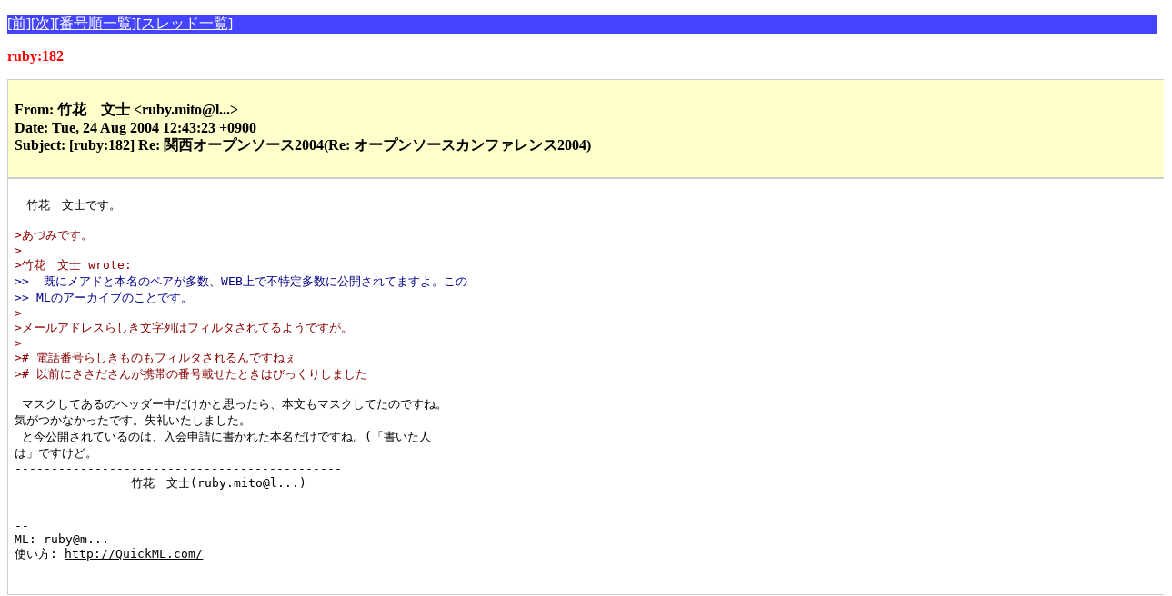

--- FILE ---
content_type: text/html; charset=euc-jp
request_url: http://www.fdiary.net/ml/ruby/msg/182
body_size: 2540
content:
<!DOCTYPE HTML PUBLIC "-//W3C//DTD HTML 4.01//EN">
<html>
<head>
<meta http-equiv="Content-Type" content="text/html; charset=euc-jp">
<meta http-equiv="Content-Style-Type" content="text/css">
<title>ruby:182</title>
<link rel=stylesheet type="text/css" href="/ml/w3ml.css">
</head>
<body>
<p class="button"><a href="/ml/ruby/msg/181">[前]</a><a href="/ml/ruby/msg/183">[次]</a><a href="/ml/ruby/list/101-200">[番号順一覧]</a><a href="/ml/ruby/thread/101-200">[スレッド一覧]</a></p>
<p class="id">
ruby:182
</p>
<div class="header">
<p>
From: 竹花　文士 &lt;ruby.mito@l...&gt;<br>
Date: Tue, 24 Aug 2004 12:43:23 +0900<br>
Subject: [ruby:182] Re: 関西オープンソース2004(Re: オープンソースカンファレンス2004)<br>

</p>
</div>
<div class="body">
<pre>
　竹花　文士です。

<span class="quote1">&gt;あづみです。</span>
<span class="quote1">&gt;</span>
<span class="quote1">&gt;竹花　文士 wrote:</span>
<span class="quote2">&gt;&gt;  既にメアドと本名のペアが多数、WEB上で不特定多数に公開されてますよ。この</span>
<span class="quote2">&gt;&gt; MLのアーカイブのことです。</span>
<span class="quote1">&gt;</span>
<span class="quote1">&gt;メールアドレスらしき文字列はフィルタされてるようですが。</span>
<span class="quote1">&gt;</span>
<span class="quote1">&gt;# 電話番号らしきものもフィルタされるんですねぇ</span>
<span class="quote1">&gt;# 以前にささださんが携帯の番号載せたときはびっくりしました</span>

 マスクしてあるのヘッダー中だけかと思ったら、本文もマスクしてたのですね。
気がつかなかったです。失礼いたしました。
 と今公開されているのは、入会申請に書かれた本名だけですね。(「書いた人
は」ですけど。
---------------------------------------------
                竹花　文士(ruby.mito@l...)


--
ML: ruby@m...
使い方: <a href="http://QuickML.com/">http://QuickML.com/</a>

</pre>
</div>
<script type="text/javascript"><!--
google_ad_client = "pub-4019942195424543"
google_alternate_ad_url = "http://tdiary2.tdiary.net/amazon0.html";
google_ad_width = 468;
google_ad_height = 60;
google_ad_format = "468x60_as";
google_color_border = "CCCCCC";
google_color_bg = "FFFFFF";
google_color_link = "000000";
google_color_url = "666666";
google_color_text = "333333";
//--></script>
<script type="text/javascript"
  src="http://pagead2.googlesyndication.com/pagead/show_ads.js">
</script>
<p class="button"><a href="/ml/ruby/msg/181">[前]</a><a href="/ml/ruby/msg/183">[次]</a><a href="/ml/ruby/list/101-200">[番号順一覧]</a><a href="/ml/ruby/thread/101-200">[スレッド一覧]</a></p>
<pre class="list">
<span>&nbsp;&nbsp;&nbsp;<a href="/ml/ruby/msg/122">    122 2004-08-15 16:04 [ko1@a...            ] オープンソースカンファレンス2004        </a></span>
<span>&nbsp;&nbsp;&nbsp;<a href="/ml/ruby/msg/156">    156 2004-08-21 22:11 ┗[maki@r...           ]                                       </a></span>
<span>&nbsp;&nbsp;&nbsp;<a href="/ml/ruby/msg/157">    157 2004-08-21 22:25 　┗[maki@r...           ]                                     </a></span>
<span>&nbsp;&nbsp;&nbsp;<a href="/ml/ruby/msg/158">    158 2004-08-21 22:24 　　┣[ko1@a...            ]                                   </a></span>
<span>&nbsp;&nbsp;&nbsp;<a href="/ml/ruby/msg/161">    161 2004-08-22 05:55 　　┃┗[maki@r...           ] 関西オープンソース2004(Re: オープンソースカンファレンス2004)</a></span>
<span>&nbsp;&nbsp;&nbsp;<a href="/ml/ruby/msg/162">    162 2004-08-22 08:13 　　┃　┣[usa@g...            ]                               </a></span>
<span>&nbsp;&nbsp;&nbsp;<a href="/ml/ruby/msg/167">    167 2004-08-22 12:28 　　┃　┃┗[o-fukui@p...        ]                             </a></span>
<span>&nbsp;&nbsp;&nbsp;<a href="/ml/ruby/msg/168">    168 2004-08-22 12:54 　　┃　┃　┣[o-fukui@p...        ]                           </a></span>
<span>&nbsp;&nbsp;&nbsp;<a href="/ml/ruby/msg/175">    175 2004-08-22 21:28 　　┃　┃　┗[maki@r...           ] Re: 関西オープンソース2004</a></span>
<span>&nbsp;&nbsp;&nbsp;<a href="/ml/ruby/msg/265">    265 2004-09-17 05:09 　　┃　┃　　┗[o-fukui@p...        ]                         </a></span>
<span>&nbsp;&nbsp;&nbsp;<a href="/ml/ruby/msg/266">    266 2004-09-17 05:17 　　┃　┃　　　┣[matz@r...           ]                       </a></span>
<span>&nbsp;&nbsp;&nbsp;<a href="/ml/ruby/msg/268">    268 2004-09-17 05:33 　　┃　┃　　　┃┗[o-fukui@p...        ]                     </a></span>
<span>&nbsp;&nbsp;&nbsp;<a href="/ml/ruby/msg/276">    276 2004-09-17 06:26 　　┃　┃　　　┃　┗[kazuhiko@f...       ]                   </a></span>
<span>&nbsp;&nbsp;&nbsp;<a href="/ml/ruby/msg/280">    280 2004-09-17 07:17 　　┃　┃　　　┃　　┗[o-fukui@p...        ]                 </a></span>
<span>&nbsp;&nbsp;&nbsp;<a href="/ml/ruby/msg/267">    267 2004-09-17 05:22 　　┃　┃　　　┣[usa@g...            ]                       </a></span>
<span>&nbsp;&nbsp;&nbsp;<a href="/ml/ruby/msg/271">    271 2004-09-17 06:06 　　┃　┃　　　┃┗[o-fukui@p...        ]                     </a></span>
<span>&nbsp;&nbsp;&nbsp;<a href="/ml/ruby/msg/274">    274 2004-09-17 06:21 　　┃　┃　　　┃　┗[usa@g...            ]                   </a></span>
<span>&nbsp;&nbsp;&nbsp;<a href="/ml/ruby/msg/277">    277 2004-09-17 06:47 　　┃　┃　　　┃　　┗[o-fukui@p...        ]                 </a></span>
<span>&nbsp;&nbsp;&nbsp;<a href="/ml/ruby/msg/283">    283 2004-09-17 10:00 　　┃　┃　　　┃　　　┣[adzumi@d...         ]               </a></span>
<span>&nbsp;&nbsp;&nbsp;<a href="/ml/ruby/msg/286">    286 2004-09-17 15:09 　　┃　┃　　　┃　　　┗[takahashi@t...      ]               </a></span>
<span>&nbsp;&nbsp;&nbsp;<a href="/ml/ruby/msg/290">    290 2004-09-17 16:53 　　┃　┃　　　┃　　　　┣[o-fukui@p...        ]             </a></span>
<span>&nbsp;&nbsp;&nbsp;<a href="/ml/ruby/msg/292">    292 2004-09-18 12:26 　　┃　┃　　　┃　　　　┃┣[o-fukui@p...        ]           </a></span>
<span>&nbsp;&nbsp;&nbsp;<a href="/ml/ruby/msg/293">    293 2004-09-18 12:55 　　┃　┃　　　┃　　　　┃┃┗[o-fukui@p...        ]         </a></span>
<span>&nbsp;&nbsp;&nbsp;<a href="/ml/ruby/msg/299">    299 2004-09-18 20:40 　　┃　┃　　　┃　　　　┃┗[maki@r...           ]           </a></span>
<span>&nbsp;&nbsp;&nbsp;<a href="/ml/ruby/msg/325">    325 2004-09-20 04:16 　　┃　┃　　　┃　　　　┃　┗[o-fukui@p...        ]         </a></span>
<span>&nbsp;&nbsp;&nbsp;<a href="/ml/ruby/msg/329">    329 2004-09-20 06:13 　　┃　┃　　　┃　　　　┃　　┣[iwai@a...           ]       </a></span>
<span>&nbsp;&nbsp;&nbsp;<a href="/ml/ruby/msg/335">    335 2004-09-20 18:27 　　┃　┃　　　┃　　　　┃　　┗[maki@r...           ]       </a></span>
<span>&nbsp;&nbsp;&nbsp;<a href="/ml/ruby/msg/361">    361 2004-09-27 06:16 　　┃　┃　　　┃　　　　┃　　　┗[o-fukui@p...        ]     </a></span>
<span>&nbsp;&nbsp;&nbsp;<a href="/ml/ruby/msg/321">    321 2004-09-19 17:49 　　┃　┃　　　┃　　　　┗[iwai@a...           ]             </a></span>
<span>&nbsp;&nbsp;&nbsp;<a href="/ml/ruby/msg/269">    269 2004-09-17 05:39 　　┃　┃　　　┣[zophos@D...         ]                       </a></span>
<span>&nbsp;&nbsp;&nbsp;<a href="/ml/ruby/msg/270">    270 2004-09-17 05:51 　　┃　┃　　　┃┣[adzumi@d...         ]                     </a></span>
<span>&nbsp;&nbsp;&nbsp;<a href="/ml/ruby/msg/275">    275 2004-09-17 06:24 　　┃　┃　　　┃┃┗[o-fukui@p...        ]                   </a></span>
<span>&nbsp;&nbsp;&nbsp;<a href="/ml/ruby/msg/272">    272 2004-09-17 06:11 　　┃　┃　　　┃┗[o-fukui@p...        ]                     </a></span>
<span>&nbsp;&nbsp;&nbsp;<a href="/ml/ruby/msg/273">    273 2004-09-17 06:15 　　┃　┃　　　┣[ko1@a...            ]                       </a></span>
<span>&nbsp;&nbsp;&nbsp;<a href="/ml/ruby/msg/278">    278 2004-09-17 06:59 　　┃　┃　　　┃┗[o-fukui@p...        ]                     </a></span>
<span>&nbsp;&nbsp;&nbsp;<a href="/ml/ruby/msg/279">    279 2004-09-17 07:08 　　┃　┃　　　┃　┗[ko1@a...            ]                   </a></span>
<span>&nbsp;&nbsp;&nbsp;<a href="/ml/ruby/msg/281">    281 2004-09-17 07:28 　　┃　┃　　　┃　　┣[o-fukui@p...        ]                 </a></span>
<span>&nbsp;&nbsp;&nbsp;<a href="/ml/ruby/msg/303">    303 2004-09-19 04:02 　　┃　┃　　　┃　　┃┗[ko1@a...            ]               </a></span>
<span>&nbsp;&nbsp;&nbsp;<a href="/ml/ruby/msg/326">    326 2004-09-20 05:23 　　┃　┃　　　┃　　┃　┗[o-fukui@p...        ]             </a></span>
<span>&nbsp;&nbsp;&nbsp;<a href="/ml/ruby/msg/282">    282 2004-09-17 08:12 　　┃　┃　　　┃　　┗[moonwolf@m...       ]                 </a></span>
<span>&nbsp;&nbsp;&nbsp;<a href="/ml/ruby/msg/287">    287 2004-09-17 15:18 　　┃　┃　　　┃　　　┗[takahashi@t...      ]               </a></span>
<span>&nbsp;&nbsp;&nbsp;<a href="/ml/ruby/msg/294">    294 2004-09-18 18:59 　　┃　┃　　　┃　　　　┗[moonwolf@m...       ]             </a></span>
<span>&nbsp;&nbsp;&nbsp;<a href="/ml/ruby/msg/295">    295 2004-09-18 19:22 　　┃　┃　　　┃　　　　　┣[shyouhei@i...       ]           </a></span>
<span>&nbsp;&nbsp;&nbsp;<a href="/ml/ruby/msg/296">    296 2004-09-18 19:36 　　┃　┃　　　┃　　　　　┃┗[moonwolf@m...       ]         </a></span>
<span>&nbsp;&nbsp;&nbsp;<a href="/ml/ruby/msg/307">    307 2004-09-19 05:38 　　┃　┃　　　┃　　　　　┗[maki@r...           ]           </a></span>
<span>&nbsp;&nbsp;&nbsp;<a href="/ml/ruby/msg/285">    285 2004-09-17 14:42 　　┃　┃　　　┗[takahashi@t...      ]                       </a></span>
<span>&nbsp;&nbsp;&nbsp;<a href="/ml/ruby/msg/288">    288 2004-09-17 16:13 　　┃　┃　　　　┣[o-fukui@p...        ]                     </a></span>
<span>&nbsp;&nbsp;&nbsp;<a href="/ml/ruby/msg/298">    298 2004-09-18 20:29 　　┃　┃　　　　┃┣[maki@r...           ]                   </a></span>
<span>&nbsp;&nbsp;&nbsp;<a href="/ml/ruby/msg/317">    317 2004-09-19 16:26 　　┃　┃　　　　┃┃┣[usa@g...            ]                 </a></span>
<span>&nbsp;&nbsp;&nbsp;<a href="/ml/ruby/msg/320">    320 2004-09-19 17:43 　　┃　┃　　　　┃┃┗[iwai@a...           ]                 </a></span>
<span>&nbsp;&nbsp;&nbsp;<a href="/ml/ruby/msg/319">    319 2004-09-19 17:39 　　┃　┃　　　　┃┗[iwai@a...           ]                   </a></span>
<span>&nbsp;&nbsp;&nbsp;<a href="/ml/ruby/msg/300">    300 2004-09-19 02:06 　　┃　┃　　　　┗[konami@k...         ]                     </a></span>
<span>&nbsp;&nbsp;&nbsp;<a href="/ml/ruby/msg/357">    357 2004-09-25 10:37 　　┃　┃　　　　　┗[maki@r...           ]                   </a></span>
<span>&nbsp;&nbsp;&nbsp;<a href="/ml/ruby/msg/359">    359 2004-09-26 15:14 　　┃　┃　　　　　　┣[konami@k...         ]                 </a></span>
<span>&nbsp;&nbsp;&nbsp;<a href="/ml/ruby/msg/360">    360 2004-09-26 15:54 　　┃　┃　　　　　　┣[o-fukui@p...        ]                 </a></span>
<span>&nbsp;&nbsp;&nbsp;<a href="/ml/ruby/msg/362">    362 2004-09-27 09:11 　　┃　┃　　　　　　┗[o-fukui@p...        ]                 </a></span>
<span>&nbsp;&nbsp;&nbsp;<a href="/ml/ruby/msg/364">    364 2004-09-27 18:47 　　┃　┃　　　　　　　┗[ko1@a...            ]               </a></span>
<span>&nbsp;&nbsp;&nbsp;<a href="/ml/ruby/msg/372">    372 2004-09-29 11:18 　　┃　┃　　　　　　　　┗[o-fukui@p...        ]             </a></span>
<span>&nbsp;&nbsp;&nbsp;<a href="/ml/ruby/msg/374">    374 2004-09-29 15:29 　　┃　┃　　　　　　　　　┗[ko1@a...            ]           </a></span>
<span>&nbsp;&nbsp;&nbsp;<a href="/ml/ruby/msg/172">    172 2004-08-22 16:12 　　┃　┣[o-fukui@p...        ]                               </a></span>
<span>&nbsp;&nbsp;&nbsp;<a href="/ml/ruby/msg/327">    327 2004-09-20 06:09 　　┃　┃┗[iwai@a...           ]                             </a></span>
<span>&nbsp;&nbsp;&nbsp;<a href="/ml/ruby/msg/180">    180 2004-08-24 03:49 　　┃　┗[ruby.mito@l...      ]                               </a></span>
<span>&nbsp;&nbsp;&nbsp;<a href="/ml/ruby/msg/181">    181 2004-08-24 04:55 　　┃　　┣[adzumi@d...         ]                             </a></span>
<span class="current">-&gt;&nbsp;<a href="/ml/ruby/msg/182">    182 2004-08-24 05:43 　　┃　　┃┗[ruby.mito@l...      ]                           </a></span>
<span>&nbsp;&nbsp;&nbsp;<a href="/ml/ruby/msg/195">    195 2004-08-24 20:14 　　┃　　┗[maki@r...           ] Re: 関西オープンソース2004  </a></span>
<span>&nbsp;&nbsp;&nbsp;<a href="/ml/ruby/msg/196">    196 2004-08-25 02:45 　　┃　　　┗[ruby.mito@l...      ]                           </a></span>
<span>&nbsp;&nbsp;&nbsp;<a href="/ml/ruby/msg/159">    159 2004-08-22 01:57 　　┗[maili31s@c...       ]                                   </a></span>
<span>&nbsp;&nbsp;&nbsp;<a href="/ml/ruby/msg/160">    160 2004-08-22 05:44 　　　┗[maki@r...           ]                                 </a></span>
</pre>
</body>
</html>


--- FILE ---
content_type: text/html; charset=utf-8
request_url: https://www.google.com/recaptcha/api2/aframe
body_size: 266
content:
<!DOCTYPE HTML><html><head><meta http-equiv="content-type" content="text/html; charset=UTF-8"></head><body><script nonce="hSdseTRYvyd4ePUrQjU3oQ">/** Anti-fraud and anti-abuse applications only. See google.com/recaptcha */ try{var clients={'sodar':'https://pagead2.googlesyndication.com/pagead/sodar?'};window.addEventListener("message",function(a){try{if(a.source===window.parent){var b=JSON.parse(a.data);var c=clients[b['id']];if(c){var d=document.createElement('img');d.src=c+b['params']+'&rc='+(localStorage.getItem("rc::a")?sessionStorage.getItem("rc::b"):"");window.document.body.appendChild(d);sessionStorage.setItem("rc::e",parseInt(sessionStorage.getItem("rc::e")||0)+1);localStorage.setItem("rc::h",'1769089907071');}}}catch(b){}});window.parent.postMessage("_grecaptcha_ready", "*");}catch(b){}</script></body></html>